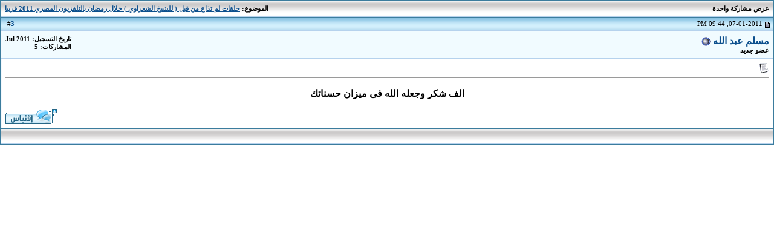

--- FILE ---
content_type: text/html; charset=windows-1256
request_url: http://sharawy.net/vb/210-post3.html
body_size: 3982
content:
<!DOCTYPE html PUBLIC "-//W3C//DTD XHTML 1.0 Transitional//EN" "http://www.w3.org/TR/xhtml1/DTD/xhtml1-transitional.dtd">
<html xmlns="http://www.w3.org/1999/xhtml" dir="rtl" lang="ar">
<head>
<meta http-equiv="Content-Type" content="text/html; charset=windows-1256" />
<meta name="generator" content="vBulletin 3.8.6" />

<meta name="keywords" content="الشعراوى,شعراوى,الشيخ,خواطر,تفسير القران,الموقع الرسمى,فيديو,خواطر,كتب" />
<meta name="description" content="Post 210 - الموقع الرسمى للشيخ محمد متولى الشعراوى,موقع الشيخ الشعراوى,تفسير الشعراوى فيديو كامل,تفسير الشعراوى صوت بجودة عالية,كتب الشعراوى,تحميل خواطر الشعراوى حول القران الكريم" />


<!-- CSS Stylesheet -->
<style type="text/css" id="vbulletin_css">
/**
* vBulletin 3.8.6 CSS
* Style: '::  TRAIDNT BlUE::'; Style ID: 3
*/
body
{
	background: #FFFFFF;
	color: #000000;
	font: bold 12pt arial;
	margin: 0px 0px 0px 0px;
	padding: 0px;
}
a:link, body_alink
{
	color: #0C4F8D;
	text-decoration: none;
}
a:visited, body_avisited
{
	color: #0C4F8D;
	text-decoration: none;
}
a:hover, a:active, body_ahover
{
	color: #1A8BC1;
	text-decoration: underline;
}
.page
{
	background: #FFFFFF;
	color: #000000;
}
td, th, p, li
{
	font: bold 12pt arial;
}
.tborder
{
	background: #B6D2ED;
	color: #000000;
	border: 1px solid #3B7C9D;
}
.tcat
{
	background: #F3F3F3 url(Blue/bodyt.gif) repeat-x top left;
	color: #000000;
	font: bold 8pt tahoma;
}
.tcat a:link, .tcat_alink
{
	color: #0C4F8D;
	text-decoration: none;
}
.tcat a:visited, .tcat_avisited
{
	color: #0C4F8D;
	text-decoration: none;
}
.tcat a:hover, .tcat a:active, .tcat_ahover
{
	color: #1A8BC1;
	text-decoration: underline;
}
.thead
{
	background: #D8F3FD url(Blue/bodyy.gif) repeat-x top left;
	color: #000000;
	font: bold 8pt tahoma;
}
.thead a:link, .thead_alink
{
	color: #0C4F8D;
}
.thead a:visited, .thead_avisited
{
	color: #0C4F8D;
}
.thead a:hover, .thead a:active, .thead_ahover
{
	color: #1A8BC1;
}
.tfoot
{
	background: #F3F3F3 url(Blue/bodyt.gif) repeat-x top left;
	color: #000000;
	font: bold 8pt tahoma;
}
.tfoot a:link, .tfoot_alink
{
	color: #0C4F8D;
}
.tfoot a:visited, .tfoot_avisited
{
	color: #0C4F8D;
}
.tfoot a:hover, .tfoot a:active, .tfoot_ahover
{
	color: #1A8BC1;
}
.alt1, .alt1Active
{
	background: #FFFFFF;
	color: #000000;
	border-top: 1px solid #F4F9FE;
	border-left: 1px solid #F4F9FE;
}
.alt2, .alt2Active
{
	background: #F1FBFF;
	color: #000000;
	border-top: 1px solid #F4F9FE;
	border-left: 1px solid #F4F9FE;
}
.inlinemod
{
	background: #FFFFFF;
	color: #000000;
}
.inlinemod a:link, .inlinemod_alink
{
	color: #0C4F8D;
}
.inlinemod a:visited, .inlinemod_avisited
{
	color: #0C4F8D;
}
.inlinemod a:hover, .inlinemod a:active, .inlinemod_ahover
{
	color: #00AAFF;
}
.wysiwyg
{
	background: #FBFBFB;
	color: #000000;
	font: bold 12pt arial;
}
textarea, .bginput
{
	background: #FBFBFB;
	font: bold 12pt arial;
}
.bginput option, .bginput optgroup
{
	font-size: 12pt;
	font-family: arial;
}
.button
{
	font: 11px tahoma;
}
select
{
	background: #FBFBFB;
	font: 11px tahoma;
}
option, optgroup
{
	font-size: 11px;
	font-family: tahoma;
}
.smallfont
{
	font: bold 8pt tahoma;
}
.time
{
	color: #FF0000;
}
.navbar
{
	font: 11px tahoma;
}
.highlight
{
	color: #FF0000;
	font-weight: bold;
}
.fjsel
{
	background: #FBFBFB;
	color: #000000;
}
.fjdpth0
{
	background: #FFFFFF;
	color: #0C4F8D;
}
.panel
{
	background: #FBFBFB;
	color: #000000;
	padding: 0px;
	border: 0px outset;
}
.panelsurround
{
	background: #FBFBFB;
	color: #000000;
}
legend
{
	color: #0C4F8D;
	font: 11px tahoma;
}
.vbmenu_control
{
	background: #F3F3F3 url(Blue/bodyt.gif) repeat-x top left;
	color: #000000;
	font: bold 8pt tahoma;
	padding: 3px 6px 3px 6px;
	white-space: nowrap;
}
.vbmenu_control a:link, .vbmenu_control_alink
{
	color: #0C4F8D;
	text-decoration: none;
}
.vbmenu_control a:visited, .vbmenu_control_avisited
{
	color: #0C4F8D;
	text-decoration: none;
}
.vbmenu_control a:hover, .vbmenu_control a:active, .vbmenu_control_ahover
{
	color: #1A8BC1;
	text-decoration: underline;
}
.vbmenu_popup
{
	background: #FBFBFB;
	color: #000000;
	border: 1px solid #B3C3CB;
}
.vbmenu_option
{
	background: #FFFFFF;
	color: #000000;
	font: 11px tahoma;
	white-space: nowrap;
	cursor: pointer;
}
.vbmenu_option a:link, .vbmenu_option_alink
{
	color: #0C4F8D;
	text-decoration: none;
}
.vbmenu_option a:visited, .vbmenu_option_avisited
{
	color: #0C4F8D;
	text-decoration: none;
}
.vbmenu_option a:hover, .vbmenu_option a:active, .vbmenu_option_ahover
{
	color: #1A8BC1;
	text-decoration: none;
}
.vbmenu_hilite
{
	background: #FBFBFB;
	color: #000000;
	font: 11px tahoma;
	white-space: nowrap;
	cursor: pointer;
}
.vbmenu_hilite a:link, .vbmenu_hilite_alink
{
	color: #0C4F8D;
	text-decoration: none;
}
.vbmenu_hilite a:visited, .vbmenu_hilite_avisited
{
	color: #0C4F8D;
	text-decoration: none;
}
.vbmenu_hilite a:hover, .vbmenu_hilite a:active, .vbmenu_hilite_ahover
{
	color: #1A8BC1;
	text-decoration: none;
}
/* ***** styling for 'big' usernames on postbit etc. ***** */
.bigusername { font-size: 12pt; }

/* ***** small padding on 'thead' elements ***** */
td.thead, th.thead, div.thead { padding: 4px; }

/* ***** basic styles for multi-page nav elements */
.pagenav a { text-decoration: none; }
.pagenav td { padding: 2px 4px 2px 4px; }

/* ***** de-emphasized text */
.shade, a.shade:link, a.shade:visited { color: #777777; text-decoration: none; }
a.shade:active, a.shade:hover { color: #FF4400; text-decoration: underline; }
.tcat .shade, .thead .shade, .tfoot .shade { color: #DDDDDD; }

/* ***** define margin and font-size for elements inside panels ***** */
.fieldset { margin-bottom: 6px; }
.fieldset, .fieldset td, .fieldset p, .fieldset li { font-size: 11px; }
.fieldset, .fieldset td, .fieldset p, .fieldset li { font: normal 8pt tahoma; }

/* ***** Scroll bar Colour */
html
{
	scrollbar-base-color: #ACD9F0;
	scrollbar-arrow-color: #223344;
	scrollbar-track-color: #F8F8F8;
}
</style>
<link rel="stylesheet" type="text/css" href="clientscript/vbulletin_important.css?v=386" />


<!-- / CSS Stylesheet -->

<script type="text/javascript" src="clientscript/yui/yahoo-dom-event/yahoo-dom-event.js?v=386"></script>
<script type="text/javascript" src="clientscript/yui/connection/connection-min.js?v=386"></script>
<script type="text/javascript">
<!--
var SESSIONURL = "s=fda04587389b0a4810c6c88cdb9000e6&";
var SECURITYTOKEN = "guest";
var IMGDIR_MISC = "Blue/misc";
var vb_disable_ajax = parseInt("0", 10);
// -->
</script>
<script type="text/javascript" src="clientscript/vbulletin_global.js?v=386"></script>
<script type="text/javascript" src="clientscript/vbulletin_menu.js?v=386"></script>


<title>موقع فضيلة الشيخ محمد متولى الشعراوى - عرض مشاركة واحدة -  حلقات لم تذاع من قبل ( للشيخ الشعراوي ) خلال رمضان بالتلفزيون المصري  2011 قريبا</title>
</head>
<body style="margin:0px" onload="self.focus()">

<form action="http://sharawy.net/vb/showpost.php">

<table class="tborder" cellpadding="6" cellspacing="1" border="0" width="100%" style="border-bottom-width:0px">
<tr>
	<td class="tcat">
		<div class="smallfont" style="float:left">
			<strong>الموضوع</strong>:  <a style="text-decoration: underline" href="http://sharawy.net/vb/t173.html#post210">حلقات لم تذاع من قبل ( للشيخ الشعراوي ) خلال رمضان بالتلفزيون المصري  2011 قريبا</a>
		</div>
		عرض مشاركة واحدة
	</td>
</tr>
</table>



<!-- post #210 -->



<table class="tborder" id="post210" cellpadding="6" cellspacing="1" border="0" width="100%" align="center">
<tr>
	<td class="thead"  id="currentPost">
		<div class="normal" style="float:left">
			&nbsp;
			#<a href="http://sharawy.net/vb/210-post3.html" target="new"  id="postcount210" name="3"><strong>3</strong></a> &nbsp;
			
			
			
			
			
		</div>

		<div class="normal">
			<!-- status icon and date -->
			<a name="post210"><img class="inlineimg" src="Blue/statusicon/post_old.gif" alt="قديم" border="0" /></a>
			
				07-01-2011, 09:44 PM
			
			
			<!-- / status icon and date -->
		</div>
	</td>
</tr>
<tr>
	<td class="alt2" style="padding:0px">
		<!-- user info -->
		<table cellpadding="0" cellspacing="6" border="0" width="100%">
		<tr>
			
			<td nowrap="nowrap">

				<div id="postmenu_210">
					
					<a rel="nofollow" class="bigusername" href="http://sharawy.net/vb/member.php?u=87">مسلم عبد الله</a>
					<img class="inlineimg" src="Blue/statusicon/user_offline.gif" alt="مسلم عبد الله غير متواجد حالياً" border="0" />


					<script type="text/javascript"> vbmenu_register("postmenu_210", true); </script>
					
				</div>

				<div class="smallfont">عضو جديد</div>
				
				

			</td>
			<td width="100%">&nbsp;</td>
			<td valign="top" nowrap="nowrap">

				<div class="smallfont">
					<div>تاريخ التسجيل: Jul 2011</div>
					
					
					<div>
						المشاركات: 5
					</div>
					
					
					
					
					<div>    </div>
				</div>

			</td>
		</tr>
		</table>
		<!-- / user info -->
	</td>
</tr>
<tr>
	
	<td class="alt1" id="td_post_210">
		
	<!-- message, attachments, sig -->

		

		
			<!-- icon and title -->
			<div class="smallfont">
				<img class="inlineimg" src="images/icons/icon1.gif" alt="افتراضي" border="0" />
				
			</div>
			<hr size="1" style="color:#B6D2ED; background-color:#B6D2ED" />
			<!-- / icon and title -->
		

		<!-- message -->

		<div id="post_message_210">
			<p align="center">
			الف شكر وجعله الله فى ميزان حسناتك
		</div>
		<!-- / message -->
 
		

		
		

		

		

		

		<div style="margin-top: 10px" align="left">
			<!-- controls -->
			
			
			
				<a href="http://sharawy.net/vb/newreply.php?do=newreply&amp;p=210" rel="nofollow"><img src="Blue/buttons/quote.gif" alt="رد مع اقتباس" border="0" /></a>
			
			
			
			
			
			
			
				
			
			
			<!-- / controls -->
		</div>

	<!-- message, attachments, sig -->

	</td>
</tr>
</table>


<!-- post 210 popup menu -->
<div class="vbmenu_popup" id="postmenu_210_menu" style="display:none;">
	<table cellpadding="4" cellspacing="1" border="0">
	<tr>
		<td class="thead">مسلم عبد الله</td>
	</tr>
	
		<tr><td class="vbmenu_option"><a rel="nofollow" href="http://sharawy.net/vb/member.php?u=87">مشاهدة ملفه الشخصي</a></td></tr>
	
	
	
	
	
		<tr><td class="vbmenu_option"><a href="http://sharawy.net/vb/search.php?do=finduser&amp;u=87" rel="nofollow">البحث عن كل مشاركات مسلم عبد الله</a></td></tr>
	
	
	
	</table>
</div>
<!-- / post 210 popup menu -->


<!-- / post #210 -->

<table class="tborder" cellpadding="6" cellspacing="1" border="0" width="100%" style="border-top-width:0px">
<tr>
	<td class="tfoot" align="center">
		<input type="button" class="button" value="إغلاق هذه النافذة" id="close_button" style="display: none;" />
		&nbsp;
		<script type="text/javascript">
		<!--
		if (self.opener)
		{
			var close_button = fetch_object('close_button');
			close_button.style.display = '';
			close_button.onclick = function() { self.close(); };
		}
		//-->
		</script>
	</td>
</tr>
</table>

</form>


<!-- lightbox scripts -->
	<script type="text/javascript" src="clientscript/vbulletin_lightbox.js?v=386"></script>
	<script type="text/javascript">
	<!--
	vBulletin.register_control("vB_Lightbox_Container", "td_post_210", 1);
	//-->
	</script>
<!-- / lightbox scripts -->


<script type="text/javascript">
<!--
	// Main vBulletin Javascript Initialization
	vBulletin_init();
//-->
</script>

</body>
</html>